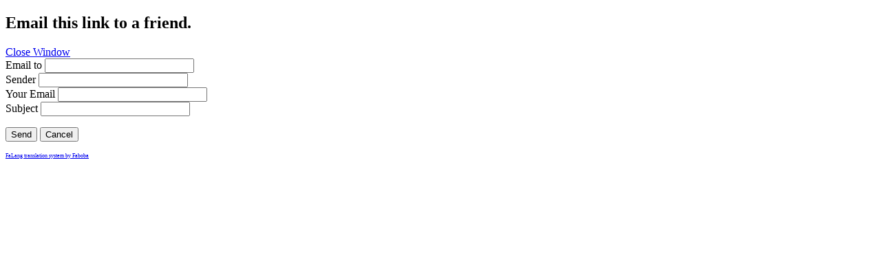

--- FILE ---
content_type: text/html; charset=utf-8
request_url: https://seasontravel.kz/en/component/mailto/?tmpl=component&template=a4joomla-stonewall-free&link=b108a45bea60eb625d32e2e2cf6581cb972d02bf
body_size: 2028
content:
<!DOCTYPE html PUBLIC "-//W3C//DTD XHTML 1.0 Transitional//EN" "http://www.w3.org/TR/xhtml1/DTD/xhtml1-transitional.dtd">
<html xmlns="http://www.w3.org/1999/xhtml" xml:lang="en-gb" lang="en-gb" dir="ltr">
<head>
	  <base href="https://seasontravel.kz/en/component/mailto/" />
  <meta http-equiv="content-type" content="text/html; charset=utf-8" />
  <meta name="keywords" content="Туры по Южному Казахстану, Шымкент, Туркестан, Отрар, Сауран" />
  <meta name="description" content="Наша компания занимается обслуживанием как казахстанских, так и иностранных туристов в Южно-Казахстанской области.
Услуги по организации и проведению индивидуальных и групповых туров по Казахстану. Экскурсии по достопримечательностям. Организация корпоративных мероприятий, семинаров, конференций и тренингов. Бронирование гостиниц и организация транспортных услуг.    
 Приглашение иностранцев (визовую поддержку). Программы посещения городов и памятников истории и архитектуры Великого Шелкового Пути. Шымкент, Туркестан, Отрар, Арыстан баб, Сауран, Сайрам. Лечение в санаториях Казахстана: Санаторий Окси Сарыагаш, Сарыагаш, Жанакурган, Курорт Боровое. Оформление виз во все страны мира. Пансионаты, отели и дома отдыха озера Иссык-Куль, Предоставление транспорта. Встреча и проводы туристов в аэропортах и вокзалах а так же на границах Казахстана с Узбекистаном, Кыргызстаном и Россией." />
  <meta name="generator" content="Joomla! - Open Source Content Management" />
  <title>Туры по Южному Казахстану</title>
  <link href="/favicon.ico" rel="shortcut icon" type="image/vnd.microsoft.icon" />
  <script src="/media/system/js/mootools-core.js" type="text/javascript"></script>
  <script src="/media/system/js/core.js" type="text/javascript"></script>
  <script type="text/javascript">
function keepAlive() {	var myAjax = new Request({method: "get", url: "index.php"}).send();} window.addEvent("domready", function(){ keepAlive.periodical(3540000); });
  </script>

	<link rel="stylesheet" href="/templates/system/css/general.css" type="text/css" />
	<link rel="stylesheet" href="/templates/a4joomla-stonewall-free/css/template.css" type="text/css" />
    <link rel="stylesheet" href="/templates/a4joomla-stonewall-free/css/grey-print.css" type="text/css" />
	<link rel="stylesheet" href="/templates/a4joomla-stonewall-free/css/print.css" type="text/css" />
<!--[if IE 6]>
<link rel="stylesheet" href="/templates/a4joomla-stonewall-free/css/ie6.css" type="text/css" />
<![endif]-->
<!--[if lte IE 7]>
<link rel="stylesheet" href="/templates/a4joomla-stonewall-free/css/ie67.css" type="text/css" />
<![endif]-->

		<!-- Start GTM for Joomla by Analytics for Joomla -->
		<script>(function(w,d,s,l,i){w[l]=w[l]||[];w[l].push({'gtm.start':
		new Date().getTime(),event:'gtm.js'});var f=d.getElementsByTagName(s)[0],
		j=d.createElement(s),dl=l!='dataLayer'?'&l='+l:'';j.async=true;j.src=
		'//www.googletagmanager.com/gtm.js?id='+i+dl;f.parentNode.insertBefore(j,f);
		})(window,document,'script','dataLayer','GTM-5XMTBS9C');</script>
		<!-- End GTM for Joomla by Analytics for Joomla -->
		</head>
<body class="contentpane">
<!-- Start GTM for Joomla by Analytics for Joomla -->
<noscript><iframe src='//www.googletagmanager.com/ns.html?id=GTM-5XMTBS9C'
height='0' width='0' style='display:none;visibility:hidden'></iframe></noscript>
<!-- End GTM for Joomla by Analytics for Joomla -->
	
<div id="system-message-container">
</div>
	<script type="text/javascript">
	Joomla.submitbutton = function(pressbutton) {
		var form = document.getElementById('mailtoForm');

		// do field validation
		if (form.mailto.value == "" || form.from.value == "") {
			alert('Please provide a valid email address.');
			return false;
		}
		form.submit();
	}
</script>

<div id="mailto-window">
	<h2>
		Email this link to a friend.	</h2>
	<div class="mailto-close">
		<a href="javascript: void window.close()" title="Close Window">
		 <span>Close Window </span></a>
	</div>

	<form action="https://seasontravel.kz/index.php" id="mailtoForm" method="post">
		<div class="formelm">
			<label for="mailto_field">Email to</label>
			<input type="text" id="mailto_field" name="mailto" class="inputbox" size="25" value=""/>
		</div>
		<div class="formelm">
			<label for="sender_field">
			Sender</label>
			<input type="text" id="sender_field" name="sender" class="inputbox" value="" size="25" />
		</div>
		<div class="formelm">
			<label for="from_field">
			Your Email</label>
			<input type="text" id="from_field" name="from" class="inputbox" value="" size="25" />
		</div>
		<div class="formelm">
			<label for="subject_field">
			Subject</label>
			<input type="text" id="subject_field" name="subject" class="inputbox" value="" size="25" />
		</div>
		<p>
			<button class="button" onclick="return Joomla.submitbutton('send');">
				Send			</button>
			<button class="button" onclick="window.close();return false;">
				Cancel			</button>
		</p>
		<input type="hidden" name="layout" value="default" />
		<input type="hidden" name="option" value="com_mailto" />
		<input type="hidden" name="task" value="send" />
		<input type="hidden" name="tmpl" value="component" />
		<input type="hidden" name="link" value="b108a45bea60eb625d32e2e2cf6581cb972d02bf" />
		<input type="hidden" name="18ec50973aa63e87acd07c818f77aa5b" value="1" />
	</form>
</div>
<div><a title="Faboba : Cr&eacute;ation de composantJoomla" style="font-size: 8px;; visibility: visible;display:inline;" href="http://www.faboba.com" target="_blank">FaLang translation system by Faboba</a></div>
</body>
</html>